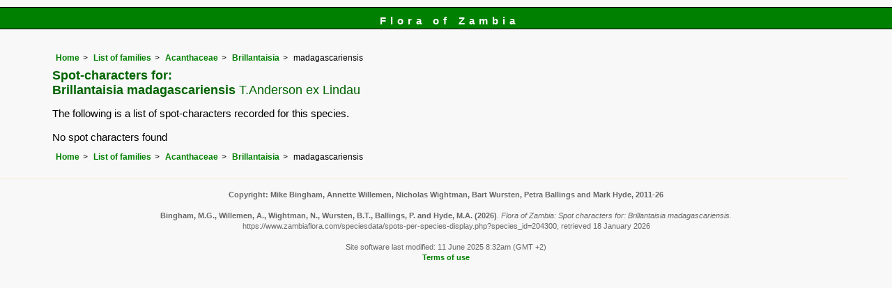

--- FILE ---
content_type: text/html; charset=UTF-8
request_url: https://www.zambiaflora.com/speciesdata/spots-per-species-display.php?species_id=204300
body_size: 2938
content:
<!DOCTYPE html>
<html lang="en">
<head><!-- Google tag (gtag.js) -->
<script async src="https://www.googletagmanager.com/gtag/js?id=G-WM4P48J814"></script>
<script>
  window.dataLayer = window.dataLayer || [];
  function gtag(){dataLayer.push(arguments);}
  gtag('js', new Date());

  gtag('config', 'G-WM4P48J814');
</script><title>Flora of Zambia: Spot characters for: Brillantaisia madagascariensis</title>
<meta charset="utf-8">
<meta name="description"
content="A web site containing information about the Flora of Zambia">

<meta name="author" content="Mark Hyde">
<meta name="viewport" content="width=device-width, initial-scale=1">
<link href="https://cdn.jsdelivr.net/npm/bootstrap@5.3.3/dist/css/bootstrap.min.css" rel="stylesheet" integrity="sha384-QWTKZyjpPEjISv5WaRU9OFeRpok6YctnYmDr5pNlyT2bRjXh0JMhjY6hW+ALEwIH" crossorigin="anonymous">

<link rel="stylesheet" type="text/css" href="../css/zam.css">

<link rel="icon" type="image/x-icon" href="../favicons/zam-icon.png">
</head>
<body>
<div id="Header">Flora of Zambia</div>
<div class="container-fluid">
  <div class="row">
    <div class="col">
<div class="indent">

<ul class="breadcrumb">
<li><a href="../index.php">Home</a></li>
<li><a href="index.php">List of families</a</li>
<li><a href="family.php?family_id=1">Acanthaceae</a></li>
<li><a href="genus.php?genus_id=1325">Brillantaisia</a></li>
<li>madagascariensis</li>
</ul>
<h1>Spot-characters for:<br> Brillantaisia madagascariensis<span class="author"> T.Anderson ex Lindau    </span></h1>
<p>The following is a list of spot-characters recorded for this species.</p>

No spot characters found			


<ul class="breadcrumb">
<li><a href="../index.php">Home</a></li>
<li><a href="index.php">List of families</a</li>
<li><a href="family.php?family_id=1">Acanthaceae</a></li>
<li><a href="genus.php?genus_id=1325">Brillantaisia</a></li>
<li>madagascariensis</li>
</ul>

</div><!-- Close "indent" div here -->
</div> <!-- close col -->
</div> <!-- close row -->
</div> <!-- close container-fluid -->

<hr>
<div class="tiny"><strong>Copyright: 

Mike Bingham, Annette Willemen, Nicholas Wightman, Bart Wursten, Petra Ballings and Mark Hyde, 2011-26</strong><br><br>
<strong>Bingham, M.G., Willemen, A., Wightman, N., Wursten, B.T., Ballings, P. and Hyde, M.A.</strong> 
<strong>(2026)</strong>. <em>Flora of Zambia: Spot characters for: Brillantaisia madagascariensis.</em> <br>https://www.zambiaflora.com/speciesdata/spots-per-species-display.php?species_id=204300, retrieved 18 January 2026<br><br>Site software last modified: 11 June 2025 8:32am (GMT +2)<br><a href="../terms.php">Terms of use</a><br>
</div> 
<script src="https://cdn.jsdelivr.net/npm/bootstrap@5.3.3/dist/js/bootstrap.bundle.min.js" integrity="sha384-YvpcrYf0tY3lHB60NNkmXc5s9fDVZLESaAA55NDzOxhy9GkcIdslK1eN7N6jIeHz" crossorigin="anonymous"></script>
</body>
</html>
